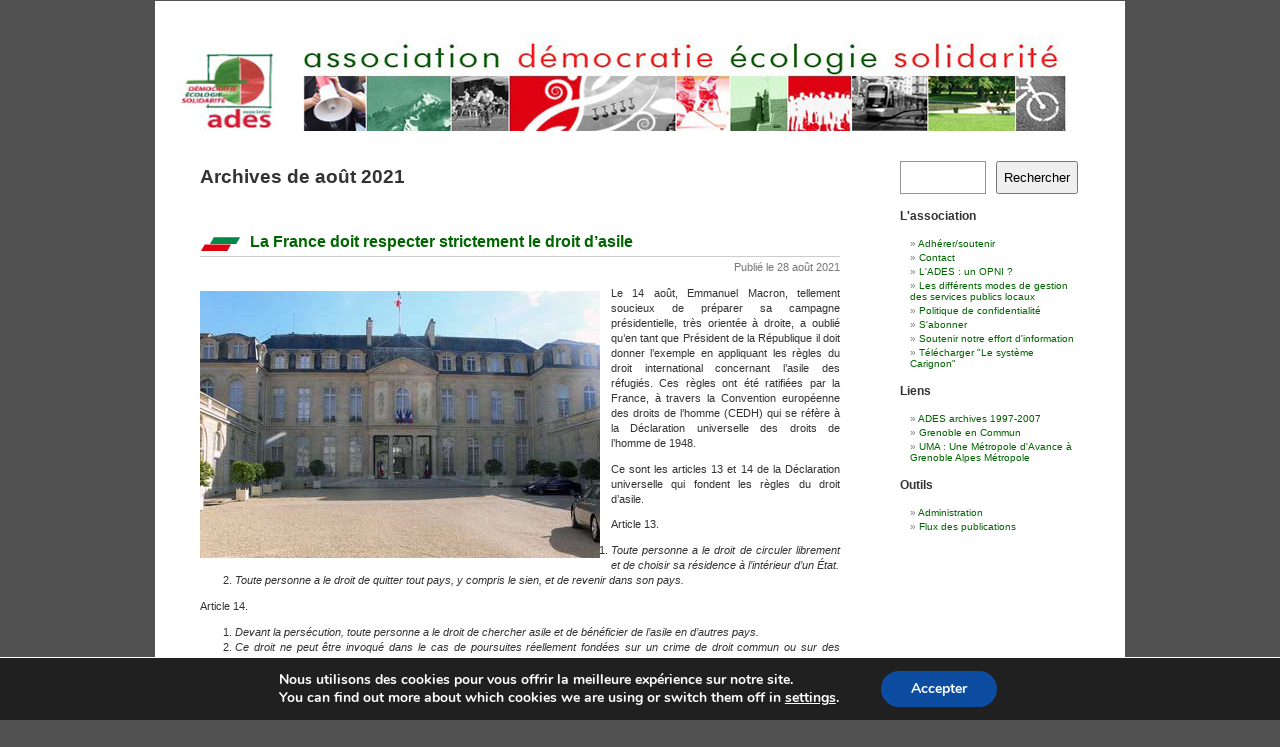

--- FILE ---
content_type: text/html; charset=UTF-8
request_url: https://www.ades-grenoble.org/wordpress/2021/08/
body_size: 20836
content:
 
<!DOCTYPE html PUBLIC "-//W3C//DTD XHTML 1.0 Transitional//EN" "http://www.w3.org/TR/xhtml1/DTD/xhtml1-transitional.dtd">
<html xmlns="http://www.w3.org/1999/xhtml" lang="fr-FR">

<head profile="http://gmpg.org/xfn/11">
	<meta http-equiv="Content-Type" content="text/html; charset=UTF-8" />
	<title>août &laquo; 2021 &laquo;  ADES  &#8211; Le Rouge et le Vert</title>

	<link rel="stylesheet" href="https://www.ades-grenoble.org/wordpress/wp-content/themes/themeTC/style.css" type="text/css" media="screen" />
	<link rel="alternate" type="application/rss+xml" title="Flux RSS de ADES  &#8211; Le Rouge et le Vert" href="https://www.ades-grenoble.org/wordpress/feed/" />
	<link rel="alternate" type="application/atom+xml" title="Flux Atom de ADES  &#8211; Le Rouge et le Vert" href="https://www.ades-grenoble.org/wordpress/feed/atom/" /> 
	<link rel="pingback" href="https://www.ades-grenoble.org/wordpress/xmlrpc.php" />
	
	<style type="text/css" media="screen">
					/*  #page { background: url("https://www.ades-grenoble.org/wordpress/wp-content/themes/themeTC/images/kubrickbgwide.jpg") repeat-y top; border: none; } */
			</style>

	 

	<meta name='robots' content='max-image-preview:large' />
	<style>img:is([sizes="auto" i], [sizes^="auto," i]) { contain-intrinsic-size: 3000px 1500px }</style>
	<script type="text/javascript">
/* <![CDATA[ */
window._wpemojiSettings = {"baseUrl":"https:\/\/s.w.org\/images\/core\/emoji\/16.0.1\/72x72\/","ext":".png","svgUrl":"https:\/\/s.w.org\/images\/core\/emoji\/16.0.1\/svg\/","svgExt":".svg","source":{"concatemoji":"https:\/\/www.ades-grenoble.org\/wordpress\/wp-includes\/js\/wp-emoji-release.min.js?ver=6.8.3"}};
/*! This file is auto-generated */
!function(s,n){var o,i,e;function c(e){try{var t={supportTests:e,timestamp:(new Date).valueOf()};sessionStorage.setItem(o,JSON.stringify(t))}catch(e){}}function p(e,t,n){e.clearRect(0,0,e.canvas.width,e.canvas.height),e.fillText(t,0,0);var t=new Uint32Array(e.getImageData(0,0,e.canvas.width,e.canvas.height).data),a=(e.clearRect(0,0,e.canvas.width,e.canvas.height),e.fillText(n,0,0),new Uint32Array(e.getImageData(0,0,e.canvas.width,e.canvas.height).data));return t.every(function(e,t){return e===a[t]})}function u(e,t){e.clearRect(0,0,e.canvas.width,e.canvas.height),e.fillText(t,0,0);for(var n=e.getImageData(16,16,1,1),a=0;a<n.data.length;a++)if(0!==n.data[a])return!1;return!0}function f(e,t,n,a){switch(t){case"flag":return n(e,"\ud83c\udff3\ufe0f\u200d\u26a7\ufe0f","\ud83c\udff3\ufe0f\u200b\u26a7\ufe0f")?!1:!n(e,"\ud83c\udde8\ud83c\uddf6","\ud83c\udde8\u200b\ud83c\uddf6")&&!n(e,"\ud83c\udff4\udb40\udc67\udb40\udc62\udb40\udc65\udb40\udc6e\udb40\udc67\udb40\udc7f","\ud83c\udff4\u200b\udb40\udc67\u200b\udb40\udc62\u200b\udb40\udc65\u200b\udb40\udc6e\u200b\udb40\udc67\u200b\udb40\udc7f");case"emoji":return!a(e,"\ud83e\udedf")}return!1}function g(e,t,n,a){var r="undefined"!=typeof WorkerGlobalScope&&self instanceof WorkerGlobalScope?new OffscreenCanvas(300,150):s.createElement("canvas"),o=r.getContext("2d",{willReadFrequently:!0}),i=(o.textBaseline="top",o.font="600 32px Arial",{});return e.forEach(function(e){i[e]=t(o,e,n,a)}),i}function t(e){var t=s.createElement("script");t.src=e,t.defer=!0,s.head.appendChild(t)}"undefined"!=typeof Promise&&(o="wpEmojiSettingsSupports",i=["flag","emoji"],n.supports={everything:!0,everythingExceptFlag:!0},e=new Promise(function(e){s.addEventListener("DOMContentLoaded",e,{once:!0})}),new Promise(function(t){var n=function(){try{var e=JSON.parse(sessionStorage.getItem(o));if("object"==typeof e&&"number"==typeof e.timestamp&&(new Date).valueOf()<e.timestamp+604800&&"object"==typeof e.supportTests)return e.supportTests}catch(e){}return null}();if(!n){if("undefined"!=typeof Worker&&"undefined"!=typeof OffscreenCanvas&&"undefined"!=typeof URL&&URL.createObjectURL&&"undefined"!=typeof Blob)try{var e="postMessage("+g.toString()+"("+[JSON.stringify(i),f.toString(),p.toString(),u.toString()].join(",")+"));",a=new Blob([e],{type:"text/javascript"}),r=new Worker(URL.createObjectURL(a),{name:"wpTestEmojiSupports"});return void(r.onmessage=function(e){c(n=e.data),r.terminate(),t(n)})}catch(e){}c(n=g(i,f,p,u))}t(n)}).then(function(e){for(var t in e)n.supports[t]=e[t],n.supports.everything=n.supports.everything&&n.supports[t],"flag"!==t&&(n.supports.everythingExceptFlag=n.supports.everythingExceptFlag&&n.supports[t]);n.supports.everythingExceptFlag=n.supports.everythingExceptFlag&&!n.supports.flag,n.DOMReady=!1,n.readyCallback=function(){n.DOMReady=!0}}).then(function(){return e}).then(function(){var e;n.supports.everything||(n.readyCallback(),(e=n.source||{}).concatemoji?t(e.concatemoji):e.wpemoji&&e.twemoji&&(t(e.twemoji),t(e.wpemoji)))}))}((window,document),window._wpemojiSettings);
/* ]]> */
</script>
<link rel='stylesheet' id='validate-engine-css-css' href='https://www.ades-grenoble.org/wordpress/wp-content/plugins/wysija-newsletters/css/validationEngine.jquery.css?ver=2.22' type='text/css' media='all' />
<style id='wp-emoji-styles-inline-css' type='text/css'>

	img.wp-smiley, img.emoji {
		display: inline !important;
		border: none !important;
		box-shadow: none !important;
		height: 1em !important;
		width: 1em !important;
		margin: 0 0.07em !important;
		vertical-align: -0.1em !important;
		background: none !important;
		padding: 0 !important;
	}
</style>
<link rel='stylesheet' id='wp-block-library-css' href='https://www.ades-grenoble.org/wordpress/wp-includes/css/dist/block-library/style.min.css?ver=6.8.3' type='text/css' media='all' />
<style id='classic-theme-styles-inline-css' type='text/css'>
/*! This file is auto-generated */
.wp-block-button__link{color:#fff;background-color:#32373c;border-radius:9999px;box-shadow:none;text-decoration:none;padding:calc(.667em + 2px) calc(1.333em + 2px);font-size:1.125em}.wp-block-file__button{background:#32373c;color:#fff;text-decoration:none}
</style>
<style id='global-styles-inline-css' type='text/css'>
:root{--wp--preset--aspect-ratio--square: 1;--wp--preset--aspect-ratio--4-3: 4/3;--wp--preset--aspect-ratio--3-4: 3/4;--wp--preset--aspect-ratio--3-2: 3/2;--wp--preset--aspect-ratio--2-3: 2/3;--wp--preset--aspect-ratio--16-9: 16/9;--wp--preset--aspect-ratio--9-16: 9/16;--wp--preset--color--black: #000000;--wp--preset--color--cyan-bluish-gray: #abb8c3;--wp--preset--color--white: #ffffff;--wp--preset--color--pale-pink: #f78da7;--wp--preset--color--vivid-red: #cf2e2e;--wp--preset--color--luminous-vivid-orange: #ff6900;--wp--preset--color--luminous-vivid-amber: #fcb900;--wp--preset--color--light-green-cyan: #7bdcb5;--wp--preset--color--vivid-green-cyan: #00d084;--wp--preset--color--pale-cyan-blue: #8ed1fc;--wp--preset--color--vivid-cyan-blue: #0693e3;--wp--preset--color--vivid-purple: #9b51e0;--wp--preset--gradient--vivid-cyan-blue-to-vivid-purple: linear-gradient(135deg,rgba(6,147,227,1) 0%,rgb(155,81,224) 100%);--wp--preset--gradient--light-green-cyan-to-vivid-green-cyan: linear-gradient(135deg,rgb(122,220,180) 0%,rgb(0,208,130) 100%);--wp--preset--gradient--luminous-vivid-amber-to-luminous-vivid-orange: linear-gradient(135deg,rgba(252,185,0,1) 0%,rgba(255,105,0,1) 100%);--wp--preset--gradient--luminous-vivid-orange-to-vivid-red: linear-gradient(135deg,rgba(255,105,0,1) 0%,rgb(207,46,46) 100%);--wp--preset--gradient--very-light-gray-to-cyan-bluish-gray: linear-gradient(135deg,rgb(238,238,238) 0%,rgb(169,184,195) 100%);--wp--preset--gradient--cool-to-warm-spectrum: linear-gradient(135deg,rgb(74,234,220) 0%,rgb(151,120,209) 20%,rgb(207,42,186) 40%,rgb(238,44,130) 60%,rgb(251,105,98) 80%,rgb(254,248,76) 100%);--wp--preset--gradient--blush-light-purple: linear-gradient(135deg,rgb(255,206,236) 0%,rgb(152,150,240) 100%);--wp--preset--gradient--blush-bordeaux: linear-gradient(135deg,rgb(254,205,165) 0%,rgb(254,45,45) 50%,rgb(107,0,62) 100%);--wp--preset--gradient--luminous-dusk: linear-gradient(135deg,rgb(255,203,112) 0%,rgb(199,81,192) 50%,rgb(65,88,208) 100%);--wp--preset--gradient--pale-ocean: linear-gradient(135deg,rgb(255,245,203) 0%,rgb(182,227,212) 50%,rgb(51,167,181) 100%);--wp--preset--gradient--electric-grass: linear-gradient(135deg,rgb(202,248,128) 0%,rgb(113,206,126) 100%);--wp--preset--gradient--midnight: linear-gradient(135deg,rgb(2,3,129) 0%,rgb(40,116,252) 100%);--wp--preset--font-size--small: 13px;--wp--preset--font-size--medium: 20px;--wp--preset--font-size--large: 36px;--wp--preset--font-size--x-large: 42px;--wp--preset--spacing--20: 0.44rem;--wp--preset--spacing--30: 0.67rem;--wp--preset--spacing--40: 1rem;--wp--preset--spacing--50: 1.5rem;--wp--preset--spacing--60: 2.25rem;--wp--preset--spacing--70: 3.38rem;--wp--preset--spacing--80: 5.06rem;--wp--preset--shadow--natural: 6px 6px 9px rgba(0, 0, 0, 0.2);--wp--preset--shadow--deep: 12px 12px 50px rgba(0, 0, 0, 0.4);--wp--preset--shadow--sharp: 6px 6px 0px rgba(0, 0, 0, 0.2);--wp--preset--shadow--outlined: 6px 6px 0px -3px rgba(255, 255, 255, 1), 6px 6px rgba(0, 0, 0, 1);--wp--preset--shadow--crisp: 6px 6px 0px rgba(0, 0, 0, 1);}:where(.is-layout-flex){gap: 0.5em;}:where(.is-layout-grid){gap: 0.5em;}body .is-layout-flex{display: flex;}.is-layout-flex{flex-wrap: wrap;align-items: center;}.is-layout-flex > :is(*, div){margin: 0;}body .is-layout-grid{display: grid;}.is-layout-grid > :is(*, div){margin: 0;}:where(.wp-block-columns.is-layout-flex){gap: 2em;}:where(.wp-block-columns.is-layout-grid){gap: 2em;}:where(.wp-block-post-template.is-layout-flex){gap: 1.25em;}:where(.wp-block-post-template.is-layout-grid){gap: 1.25em;}.has-black-color{color: var(--wp--preset--color--black) !important;}.has-cyan-bluish-gray-color{color: var(--wp--preset--color--cyan-bluish-gray) !important;}.has-white-color{color: var(--wp--preset--color--white) !important;}.has-pale-pink-color{color: var(--wp--preset--color--pale-pink) !important;}.has-vivid-red-color{color: var(--wp--preset--color--vivid-red) !important;}.has-luminous-vivid-orange-color{color: var(--wp--preset--color--luminous-vivid-orange) !important;}.has-luminous-vivid-amber-color{color: var(--wp--preset--color--luminous-vivid-amber) !important;}.has-light-green-cyan-color{color: var(--wp--preset--color--light-green-cyan) !important;}.has-vivid-green-cyan-color{color: var(--wp--preset--color--vivid-green-cyan) !important;}.has-pale-cyan-blue-color{color: var(--wp--preset--color--pale-cyan-blue) !important;}.has-vivid-cyan-blue-color{color: var(--wp--preset--color--vivid-cyan-blue) !important;}.has-vivid-purple-color{color: var(--wp--preset--color--vivid-purple) !important;}.has-black-background-color{background-color: var(--wp--preset--color--black) !important;}.has-cyan-bluish-gray-background-color{background-color: var(--wp--preset--color--cyan-bluish-gray) !important;}.has-white-background-color{background-color: var(--wp--preset--color--white) !important;}.has-pale-pink-background-color{background-color: var(--wp--preset--color--pale-pink) !important;}.has-vivid-red-background-color{background-color: var(--wp--preset--color--vivid-red) !important;}.has-luminous-vivid-orange-background-color{background-color: var(--wp--preset--color--luminous-vivid-orange) !important;}.has-luminous-vivid-amber-background-color{background-color: var(--wp--preset--color--luminous-vivid-amber) !important;}.has-light-green-cyan-background-color{background-color: var(--wp--preset--color--light-green-cyan) !important;}.has-vivid-green-cyan-background-color{background-color: var(--wp--preset--color--vivid-green-cyan) !important;}.has-pale-cyan-blue-background-color{background-color: var(--wp--preset--color--pale-cyan-blue) !important;}.has-vivid-cyan-blue-background-color{background-color: var(--wp--preset--color--vivid-cyan-blue) !important;}.has-vivid-purple-background-color{background-color: var(--wp--preset--color--vivid-purple) !important;}.has-black-border-color{border-color: var(--wp--preset--color--black) !important;}.has-cyan-bluish-gray-border-color{border-color: var(--wp--preset--color--cyan-bluish-gray) !important;}.has-white-border-color{border-color: var(--wp--preset--color--white) !important;}.has-pale-pink-border-color{border-color: var(--wp--preset--color--pale-pink) !important;}.has-vivid-red-border-color{border-color: var(--wp--preset--color--vivid-red) !important;}.has-luminous-vivid-orange-border-color{border-color: var(--wp--preset--color--luminous-vivid-orange) !important;}.has-luminous-vivid-amber-border-color{border-color: var(--wp--preset--color--luminous-vivid-amber) !important;}.has-light-green-cyan-border-color{border-color: var(--wp--preset--color--light-green-cyan) !important;}.has-vivid-green-cyan-border-color{border-color: var(--wp--preset--color--vivid-green-cyan) !important;}.has-pale-cyan-blue-border-color{border-color: var(--wp--preset--color--pale-cyan-blue) !important;}.has-vivid-cyan-blue-border-color{border-color: var(--wp--preset--color--vivid-cyan-blue) !important;}.has-vivid-purple-border-color{border-color: var(--wp--preset--color--vivid-purple) !important;}.has-vivid-cyan-blue-to-vivid-purple-gradient-background{background: var(--wp--preset--gradient--vivid-cyan-blue-to-vivid-purple) !important;}.has-light-green-cyan-to-vivid-green-cyan-gradient-background{background: var(--wp--preset--gradient--light-green-cyan-to-vivid-green-cyan) !important;}.has-luminous-vivid-amber-to-luminous-vivid-orange-gradient-background{background: var(--wp--preset--gradient--luminous-vivid-amber-to-luminous-vivid-orange) !important;}.has-luminous-vivid-orange-to-vivid-red-gradient-background{background: var(--wp--preset--gradient--luminous-vivid-orange-to-vivid-red) !important;}.has-very-light-gray-to-cyan-bluish-gray-gradient-background{background: var(--wp--preset--gradient--very-light-gray-to-cyan-bluish-gray) !important;}.has-cool-to-warm-spectrum-gradient-background{background: var(--wp--preset--gradient--cool-to-warm-spectrum) !important;}.has-blush-light-purple-gradient-background{background: var(--wp--preset--gradient--blush-light-purple) !important;}.has-blush-bordeaux-gradient-background{background: var(--wp--preset--gradient--blush-bordeaux) !important;}.has-luminous-dusk-gradient-background{background: var(--wp--preset--gradient--luminous-dusk) !important;}.has-pale-ocean-gradient-background{background: var(--wp--preset--gradient--pale-ocean) !important;}.has-electric-grass-gradient-background{background: var(--wp--preset--gradient--electric-grass) !important;}.has-midnight-gradient-background{background: var(--wp--preset--gradient--midnight) !important;}.has-small-font-size{font-size: var(--wp--preset--font-size--small) !important;}.has-medium-font-size{font-size: var(--wp--preset--font-size--medium) !important;}.has-large-font-size{font-size: var(--wp--preset--font-size--large) !important;}.has-x-large-font-size{font-size: var(--wp--preset--font-size--x-large) !important;}
:where(.wp-block-post-template.is-layout-flex){gap: 1.25em;}:where(.wp-block-post-template.is-layout-grid){gap: 1.25em;}
:where(.wp-block-columns.is-layout-flex){gap: 2em;}:where(.wp-block-columns.is-layout-grid){gap: 2em;}
:root :where(.wp-block-pullquote){font-size: 1.5em;line-height: 1.6;}
</style>
<link rel='stylesheet' id='moove_gdpr_frontend-css' href='https://www.ades-grenoble.org/wordpress/wp-content/plugins/gdpr-cookie-compliance/dist/styles/gdpr-main.css?ver=5.0.9' type='text/css' media='all' />
<style id='moove_gdpr_frontend-inline-css' type='text/css'>
#moove_gdpr_cookie_modal,#moove_gdpr_cookie_info_bar,.gdpr_cookie_settings_shortcode_content{font-family:&#039;Nunito&#039;,sans-serif}#moove_gdpr_save_popup_settings_button{background-color:#373737;color:#fff}#moove_gdpr_save_popup_settings_button:hover{background-color:#000}#moove_gdpr_cookie_info_bar .moove-gdpr-info-bar-container .moove-gdpr-info-bar-content a.mgbutton,#moove_gdpr_cookie_info_bar .moove-gdpr-info-bar-container .moove-gdpr-info-bar-content button.mgbutton{background-color:#0C4DA2}#moove_gdpr_cookie_modal .moove-gdpr-modal-content .moove-gdpr-modal-footer-content .moove-gdpr-button-holder a.mgbutton,#moove_gdpr_cookie_modal .moove-gdpr-modal-content .moove-gdpr-modal-footer-content .moove-gdpr-button-holder button.mgbutton,.gdpr_cookie_settings_shortcode_content .gdpr-shr-button.button-green{background-color:#0C4DA2;border-color:#0C4DA2}#moove_gdpr_cookie_modal .moove-gdpr-modal-content .moove-gdpr-modal-footer-content .moove-gdpr-button-holder a.mgbutton:hover,#moove_gdpr_cookie_modal .moove-gdpr-modal-content .moove-gdpr-modal-footer-content .moove-gdpr-button-holder button.mgbutton:hover,.gdpr_cookie_settings_shortcode_content .gdpr-shr-button.button-green:hover{background-color:#fff;color:#0C4DA2}#moove_gdpr_cookie_modal .moove-gdpr-modal-content .moove-gdpr-modal-close i,#moove_gdpr_cookie_modal .moove-gdpr-modal-content .moove-gdpr-modal-close span.gdpr-icon{background-color:#0C4DA2;border:1px solid #0C4DA2}#moove_gdpr_cookie_info_bar span.moove-gdpr-infobar-allow-all.focus-g,#moove_gdpr_cookie_info_bar span.moove-gdpr-infobar-allow-all:focus,#moove_gdpr_cookie_info_bar button.moove-gdpr-infobar-allow-all.focus-g,#moove_gdpr_cookie_info_bar button.moove-gdpr-infobar-allow-all:focus,#moove_gdpr_cookie_info_bar span.moove-gdpr-infobar-reject-btn.focus-g,#moove_gdpr_cookie_info_bar span.moove-gdpr-infobar-reject-btn:focus,#moove_gdpr_cookie_info_bar button.moove-gdpr-infobar-reject-btn.focus-g,#moove_gdpr_cookie_info_bar button.moove-gdpr-infobar-reject-btn:focus,#moove_gdpr_cookie_info_bar span.change-settings-button.focus-g,#moove_gdpr_cookie_info_bar span.change-settings-button:focus,#moove_gdpr_cookie_info_bar button.change-settings-button.focus-g,#moove_gdpr_cookie_info_bar button.change-settings-button:focus{-webkit-box-shadow:0 0 1px 3px #0C4DA2;-moz-box-shadow:0 0 1px 3px #0C4DA2;box-shadow:0 0 1px 3px #0C4DA2}#moove_gdpr_cookie_modal .moove-gdpr-modal-content .moove-gdpr-modal-close i:hover,#moove_gdpr_cookie_modal .moove-gdpr-modal-content .moove-gdpr-modal-close span.gdpr-icon:hover,#moove_gdpr_cookie_info_bar span[data-href]>u.change-settings-button{color:#0C4DA2}#moove_gdpr_cookie_modal .moove-gdpr-modal-content .moove-gdpr-modal-left-content #moove-gdpr-menu li.menu-item-selected a span.gdpr-icon,#moove_gdpr_cookie_modal .moove-gdpr-modal-content .moove-gdpr-modal-left-content #moove-gdpr-menu li.menu-item-selected button span.gdpr-icon{color:inherit}#moove_gdpr_cookie_modal .moove-gdpr-modal-content .moove-gdpr-modal-left-content #moove-gdpr-menu li a span.gdpr-icon,#moove_gdpr_cookie_modal .moove-gdpr-modal-content .moove-gdpr-modal-left-content #moove-gdpr-menu li button span.gdpr-icon{color:inherit}#moove_gdpr_cookie_modal .gdpr-acc-link{line-height:0;font-size:0;color:transparent;position:absolute}#moove_gdpr_cookie_modal .moove-gdpr-modal-content .moove-gdpr-modal-close:hover i,#moove_gdpr_cookie_modal .moove-gdpr-modal-content .moove-gdpr-modal-left-content #moove-gdpr-menu li a,#moove_gdpr_cookie_modal .moove-gdpr-modal-content .moove-gdpr-modal-left-content #moove-gdpr-menu li button,#moove_gdpr_cookie_modal .moove-gdpr-modal-content .moove-gdpr-modal-left-content #moove-gdpr-menu li button i,#moove_gdpr_cookie_modal .moove-gdpr-modal-content .moove-gdpr-modal-left-content #moove-gdpr-menu li a i,#moove_gdpr_cookie_modal .moove-gdpr-modal-content .moove-gdpr-tab-main .moove-gdpr-tab-main-content a:hover,#moove_gdpr_cookie_info_bar.moove-gdpr-dark-scheme .moove-gdpr-info-bar-container .moove-gdpr-info-bar-content a.mgbutton:hover,#moove_gdpr_cookie_info_bar.moove-gdpr-dark-scheme .moove-gdpr-info-bar-container .moove-gdpr-info-bar-content button.mgbutton:hover,#moove_gdpr_cookie_info_bar.moove-gdpr-dark-scheme .moove-gdpr-info-bar-container .moove-gdpr-info-bar-content a:hover,#moove_gdpr_cookie_info_bar.moove-gdpr-dark-scheme .moove-gdpr-info-bar-container .moove-gdpr-info-bar-content button:hover,#moove_gdpr_cookie_info_bar.moove-gdpr-dark-scheme .moove-gdpr-info-bar-container .moove-gdpr-info-bar-content span.change-settings-button:hover,#moove_gdpr_cookie_info_bar.moove-gdpr-dark-scheme .moove-gdpr-info-bar-container .moove-gdpr-info-bar-content button.change-settings-button:hover,#moove_gdpr_cookie_info_bar.moove-gdpr-dark-scheme .moove-gdpr-info-bar-container .moove-gdpr-info-bar-content u.change-settings-button:hover,#moove_gdpr_cookie_info_bar span[data-href]>u.change-settings-button,#moove_gdpr_cookie_info_bar.moove-gdpr-dark-scheme .moove-gdpr-info-bar-container .moove-gdpr-info-bar-content a.mgbutton.focus-g,#moove_gdpr_cookie_info_bar.moove-gdpr-dark-scheme .moove-gdpr-info-bar-container .moove-gdpr-info-bar-content button.mgbutton.focus-g,#moove_gdpr_cookie_info_bar.moove-gdpr-dark-scheme .moove-gdpr-info-bar-container .moove-gdpr-info-bar-content a.focus-g,#moove_gdpr_cookie_info_bar.moove-gdpr-dark-scheme .moove-gdpr-info-bar-container .moove-gdpr-info-bar-content button.focus-g,#moove_gdpr_cookie_info_bar.moove-gdpr-dark-scheme .moove-gdpr-info-bar-container .moove-gdpr-info-bar-content a.mgbutton:focus,#moove_gdpr_cookie_info_bar.moove-gdpr-dark-scheme .moove-gdpr-info-bar-container .moove-gdpr-info-bar-content button.mgbutton:focus,#moove_gdpr_cookie_info_bar.moove-gdpr-dark-scheme .moove-gdpr-info-bar-container .moove-gdpr-info-bar-content a:focus,#moove_gdpr_cookie_info_bar.moove-gdpr-dark-scheme .moove-gdpr-info-bar-container .moove-gdpr-info-bar-content button:focus,#moove_gdpr_cookie_info_bar.moove-gdpr-dark-scheme .moove-gdpr-info-bar-container .moove-gdpr-info-bar-content span.change-settings-button.focus-g,span.change-settings-button:focus,button.change-settings-button.focus-g,button.change-settings-button:focus,#moove_gdpr_cookie_info_bar.moove-gdpr-dark-scheme .moove-gdpr-info-bar-container .moove-gdpr-info-bar-content u.change-settings-button.focus-g,#moove_gdpr_cookie_info_bar.moove-gdpr-dark-scheme .moove-gdpr-info-bar-container .moove-gdpr-info-bar-content u.change-settings-button:focus{color:#0C4DA2}#moove_gdpr_cookie_modal .moove-gdpr-branding.focus-g span,#moove_gdpr_cookie_modal .moove-gdpr-modal-content .moove-gdpr-tab-main a.focus-g,#moove_gdpr_cookie_modal .moove-gdpr-modal-content .moove-gdpr-tab-main .gdpr-cd-details-toggle.focus-g{color:#0C4DA2}#moove_gdpr_cookie_modal.gdpr_lightbox-hide{display:none}
</style>
<script type="text/javascript" src="https://www.ades-grenoble.org/wordpress/wp-includes/js/jquery/jquery.min.js?ver=3.7.1" id="jquery-core-js"></script>
<script type="text/javascript" src="https://www.ades-grenoble.org/wordpress/wp-includes/js/jquery/jquery-migrate.min.js?ver=3.4.1" id="jquery-migrate-js"></script>
<link rel="https://api.w.org/" href="https://www.ades-grenoble.org/wordpress/wp-json/" /><link rel="EditURI" type="application/rsd+xml" title="RSD" href="https://www.ades-grenoble.org/wordpress/xmlrpc.php?rsd" />
<meta name="generator" content="WordPress 6.8.3" />
	<link rel="stylesheet" href="https://www.ades-grenoble.org/wordpress/wp-content/plugins/shutter-reloaded/shutter-reloaded.css?ver=2.4" type="text/css" media="screen" />
	<style type='text/css'>
div#shDisplay div#shTitle {color:#ff0000;}
</style>
<!-- Analytics by WP Statistics - https://wp-statistics.com -->
<style data-context="foundation-flickity-css">/*! Flickity v2.0.2
http://flickity.metafizzy.co
---------------------------------------------- */.flickity-enabled{position:relative}.flickity-enabled:focus{outline:0}.flickity-viewport{overflow:hidden;position:relative;height:100%}.flickity-slider{position:absolute;width:100%;height:100%}.flickity-enabled.is-draggable{-webkit-tap-highlight-color:transparent;tap-highlight-color:transparent;-webkit-user-select:none;-moz-user-select:none;-ms-user-select:none;user-select:none}.flickity-enabled.is-draggable .flickity-viewport{cursor:move;cursor:-webkit-grab;cursor:grab}.flickity-enabled.is-draggable .flickity-viewport.is-pointer-down{cursor:-webkit-grabbing;cursor:grabbing}.flickity-prev-next-button{position:absolute;top:50%;width:44px;height:44px;border:none;border-radius:50%;background:#fff;background:hsla(0,0%,100%,.75);cursor:pointer;-webkit-transform:translateY(-50%);transform:translateY(-50%)}.flickity-prev-next-button:hover{background:#fff}.flickity-prev-next-button:focus{outline:0;box-shadow:0 0 0 5px #09f}.flickity-prev-next-button:active{opacity:.6}.flickity-prev-next-button.previous{left:10px}.flickity-prev-next-button.next{right:10px}.flickity-rtl .flickity-prev-next-button.previous{left:auto;right:10px}.flickity-rtl .flickity-prev-next-button.next{right:auto;left:10px}.flickity-prev-next-button:disabled{opacity:.3;cursor:auto}.flickity-prev-next-button svg{position:absolute;left:20%;top:20%;width:60%;height:60%}.flickity-prev-next-button .arrow{fill:#333}.flickity-page-dots{position:absolute;width:100%;bottom:-25px;padding:0;margin:0;list-style:none;text-align:center;line-height:1}.flickity-rtl .flickity-page-dots{direction:rtl}.flickity-page-dots .dot{display:inline-block;width:10px;height:10px;margin:0 8px;background:#333;border-radius:50%;opacity:.25;cursor:pointer}.flickity-page-dots .dot.is-selected{opacity:1}</style><style data-context="foundation-slideout-css">.slideout-menu{position:fixed;left:0;top:0;bottom:0;right:auto;z-index:0;width:256px;overflow-y:auto;-webkit-overflow-scrolling:touch;display:none}.slideout-menu.pushit-right{left:auto;right:0}.slideout-panel{position:relative;z-index:1;will-change:transform}.slideout-open,.slideout-open .slideout-panel,.slideout-open body{overflow:hidden}.slideout-open .slideout-menu{display:block}.pushit{display:none}</style><style type='text/css'>
<!--#header { background: url('https://www.ades-grenoble.org/wordpress/wp-content/themes/themeTC/images/header-img.php?upper=eeccaa&lower=eeccaa') no-repeat bottom center; }
#headerimg { display: none }
--></style>
<link rel="icon" href="https://www.ades-grenoble.org/wordpress/wp-content/uploads/2015/12/favicon.png" sizes="32x32" />
<link rel="icon" href="https://www.ades-grenoble.org/wordpress/wp-content/uploads/2015/12/favicon.png" sizes="192x192" />
<link rel="apple-touch-icon" href="https://www.ades-grenoble.org/wordpress/wp-content/uploads/2015/12/favicon.png" />
<meta name="msapplication-TileImage" content="https://www.ades-grenoble.org/wordpress/wp-content/uploads/2015/12/favicon.png" />
<style>.ios7.web-app-mode.has-fixed header{ background-color: rgba(98,142,118,.88);}</style></head>

<body>
	<div id="page">
		<div id="header">
<div id="logo" style="width:936px; height:110px; position:relative; left:10px; top:20px; float:left;"><a href="https://www.ades-grenoble.org/wordpress"><img alt="Accueil" title="Accueil" width="936" height="110" border="0" src="https://www.ades-grenoble.org/wordpress/wp-content/themes/themeTC/images/ades_bandeau.jpg" /></a></div>

		</div>
		<hr />
<div id="content" class="narrowcolumn">
			
				
					<h2 class="pagetitle">Archives  de août 2021</h2>
		
		<div class="navigation">
			<div class="alignleft"></div>
			<div class="alignright"></div>
		</div>

				
			<div class="post-19157 post type-post status-publish format-standard hentry category-le-rouge-le-vert-hebdo category-politique-locale tag-droits-des-etrangers tag-etat tag-international tag-refugies">
				<h3 id="post-19157"><a href="https://www.ades-grenoble.org/wordpress/2021/08/28/la-france-doit-respecter-strictement-le-droit-dasile/" rel="bookmark" title="Lien permanent vers La France doit respecter strictement le droit d’asile">La France doit respecter strictement le droit d’asile</a></h3>
<div class="hrh2"></div>
		<div style="text-align:right"> <small>Publi&eacute; le 28 août 2021</small></div>		
				<div class="entry" style="font-size:0.9em;font-face:bold;">
					
<div class="wp-block-image is-style-default"><figure class="alignleft size-large"><img fetchpriority="high" decoding="async" width="400" height="267" src="https://www.ades-grenoble.org/wordpress/wp-content/uploads/2014/08/Elysee.jpg" alt="" class="wp-image-8972" srcset="https://www.ades-grenoble.org/wordpress/wp-content/uploads/2014/08/Elysee.jpg 400w, https://www.ades-grenoble.org/wordpress/wp-content/uploads/2014/08/Elysee-150x100.jpg 150w, https://www.ades-grenoble.org/wordpress/wp-content/uploads/2014/08/Elysee-300x200.jpg 300w" sizes="(max-width: 400px) 100vw, 400px" /></figure></div>



<p>Le 14 août, Emmanuel Macron, tellement soucieux de préparer sa campagne présidentielle, très orientée à droite, a oublié qu’en tant que Président de la République il doit donner l’exemple en appliquant les règles du droit international concernant l’asile des réfugiés. Ces règles ont été ratifiées par la France, à travers la Convention européenne des droits de l&rsquo;homme&nbsp;(CEDH) qui se réfère à la Déclaration universelle des droits de l’homme de 1948.</p>



<p>Ce sont les articles 13 et 14 de la Déclaration universelle qui fondent les règles du droit d’asile.</p>



<p>Article 13.</p>



<ol class="wp-block-list" type="1"><li><em>Toute personne a le droit de circuler librement et de choisir sa résidence à l&rsquo;intérieur d&rsquo;un État.</em></li><li><em>Toute personne a le droit de quitter tout pays, y compris le sien, et de revenir dans son pays.</em></li></ol>



<p>Article 14.</p>



<ol class="wp-block-list" type="1"><li><em>Devant la persécution, toute personne a le droit de chercher asile et de bénéficier de l&rsquo;asile en d&rsquo;autres pays.</em></li><li><em>Ce droit ne peut être invoqué dans le cas de poursuites réellement fondées sur un crime de droit commun ou sur des agissements contraires aux buts et aux principes des Nations Unies.</em></li></ol>



<p>Le droit d’asile n’est pas concevable sans la possibilité de quitter son pays, donc de franchir une frontière internationale et d’entrer dans un autre pays.</p>



 <a href="https://www.ades-grenoble.org/wordpress/2021/08/28/la-france-doit-respecter-strictement-le-droit-dasile/#more-19157" class="more-link">Lire le reste de cet article &raquo;</a>				</div>
				<p class="postmetadata">Mots-clefs&nbsp;: <a href="https://www.ades-grenoble.org/wordpress/tag/droits-des-etrangers/" rel="tag">droits des étrangers</a>, <a href="https://www.ades-grenoble.org/wordpress/tag/etat/" rel="tag">état</a>, <a href="https://www.ades-grenoble.org/wordpress/tag/international/" rel="tag">international</a>, <a href="https://www.ades-grenoble.org/wordpress/tag/refugies/" rel="tag">réfugiés</a><br />Publié dans <a href="https://www.ades-grenoble.org/wordpress/category/le-rouge-le-vert-hebdo/" rel="category tag">Le Rouge &amp; le Vert Hebdo</a>, <a href="https://www.ades-grenoble.org/wordpress/category/politique-locale/" rel="category tag">Politique</a> |   <span class="comments-link">Les commentaires sont fermés</span></p>
			</div>
		
				
			<div class="post-19155 post type-post status-publish format-standard hentry category-le-rouge-le-vert-hebdo category-politique-locale tag-grenoble tag-grenoble-en-commun tag-mairie">
				<h3 id="post-19155"><a href="https://www.ades-grenoble.org/wordpress/2021/08/28/grenoble-en-commun-une-annee-de-mandat-a-la-mairie/" rel="bookmark" title="Lien permanent vers Grenoble en Commun, une année de mandat à la mairie">Grenoble en Commun, une année de mandat à la mairie</a></h3>
<div class="hrh2"></div>
		<div style="text-align:right"> <small>Publi&eacute; le 28 août 2021</small></div>		
				<div class="entry" style="font-size:0.9em;font-face:bold;">
					
<div class="wp-block-image is-style-rounded"><figure class="alignleft size-large"><img decoding="async" width="400" height="173" src="https://www.ades-grenoble.org/wordpress/wp-content/uploads/2019/12/grenoble-en-commun.jpg" alt="" class="wp-image-16604" srcset="https://www.ades-grenoble.org/wordpress/wp-content/uploads/2019/12/grenoble-en-commun.jpg 400w, https://www.ades-grenoble.org/wordpress/wp-content/uploads/2019/12/grenoble-en-commun-150x65.jpg 150w, https://www.ades-grenoble.org/wordpress/wp-content/uploads/2019/12/grenoble-en-commun-300x130.jpg 300w" sizes="(max-width: 400px) 100vw, 400px" /></figure></div>



<p>Le nouveau mandat municipal a débuté le 3 juillet 2020 lors du premier conseil municipal suivant le deuxième tour de l’élection du 28 juin qui a vu la liste Grenoble en commun obtenir plus de 53 % des voix, face à trois listes d’opposition.</p>



<p>Le travail de la nouvelle équipe a été difficile à cause de la crise sanitaire qui l’a empêché de travailler normalement.</p>



<p>Les priorités politiques du mandat ont été fixées dans les propositions élaborées lors de la campagne électorale avec une large participation citoyenne. Les axes prioritaires étaient présentés en trois grands chapitres :  <em>Protéger les biens communs, Garantir les sécurités, Cultiver l’émancipation et donner du sens à l’action</em>. Voir ici <a rel="noreferrer noopener" href="https://www.grenobleencommun.fr/programme-grenoble-en-commun/" target="_blank">ce programme</a>.</p>



<p>La majorité municipale vient d’<a href="https://www.grenobleencommun.fr/365-jours-en-commun-un-an-de-mandat-grenoble-en-commun/" target="_blank" rel="noreferrer noopener">éditer un bilan, non exhaustif, de cette première année de mandat</a>, qui montre que malgré la crise sanitaire, nos élu-es ont travaillé pour l’intérêt général.</p>



<p><strong><em>«&nbsp;365 jours en Commun : Un an de mandat Grenoble en Commun</em></strong></p>



 <a href="https://www.ades-grenoble.org/wordpress/2021/08/28/grenoble-en-commun-une-annee-de-mandat-a-la-mairie/#more-19155" class="more-link">Lire le reste de cet article &raquo;</a>				</div>
				<p class="postmetadata">Mots-clefs&nbsp;: <a href="https://www.ades-grenoble.org/wordpress/tag/grenoble/" rel="tag">grenoble</a>, <a href="https://www.ades-grenoble.org/wordpress/tag/grenoble-en-commun/" rel="tag">grenoble en commun</a>, <a href="https://www.ades-grenoble.org/wordpress/tag/mairie/" rel="tag">mairie</a><br />Publié dans <a href="https://www.ades-grenoble.org/wordpress/category/le-rouge-le-vert-hebdo/" rel="category tag">Le Rouge &amp; le Vert Hebdo</a>, <a href="https://www.ades-grenoble.org/wordpress/category/politique-locale/" rel="category tag">Politique</a> |   <span class="comments-link">Les commentaires sont fermés</span></p>
			</div>
		
				
			<div class="post-19153 post type-post status-publish format-standard hentry category-le-rouge-le-vert-hebdo category-politique-locale tag-climat tag-ens-superieur-et-recherche tag-giec">
				<h3 id="post-19153"><a href="https://www.ades-grenoble.org/wordpress/2021/08/28/les-scientifiques-du-giec-le-changement-climatique-saccelere-et-sintensifie/" rel="bookmark" title="Lien permanent vers Les scientifiques du GIEC : « Le changement climatique s’accélère et s’intensifie »">Les scientifiques du GIEC : « Le changement climatique s’accélère et s’intensifie »</a></h3>
<div class="hrh2"></div>
		<div style="text-align:right"> <small>Publi&eacute; le 28 août 2021</small></div>		
				<div class="entry" style="font-size:0.9em;font-face:bold;">
					
<div class="wp-block-image is-style-default"><figure class="alignleft size-large"><img decoding="async" width="220" height="285" src="https://www.ades-grenoble.org/wordpress/wp-content/uploads/2018/10/GIEC.jpg" alt="" class="wp-image-14867" srcset="https://www.ades-grenoble.org/wordpress/wp-content/uploads/2018/10/GIEC.jpg 220w, https://www.ades-grenoble.org/wordpress/wp-content/uploads/2018/10/GIEC-116x150.jpg 116w" sizes="(max-width: 220px) 100vw, 220px" /></figure></div>



<p>Le 9 août 2021, le GIEC a rendu un nouveau pré-rapport très inquiétant sur l’avenir du changement climatique. Il explique que si des réductions immédiates, rapides et massives d’émissions de gaz à effet de serre ne sont pas actées, la limitation d’augmentation de températures de 1,5°C ou même de 2°C ne pourront pas être atteint.</p>



<p>Pour la première fois les 195 gouvernements se sont mis d’accord pour affirmer que ce sont bien les activités humaines qui sont responsables du réchauffement climatique, il s’agit d’une certitude scientifiquement prouvée. Le GIEC avertit qu’il reste à peine vingt ans pour limiter le pire.</p>



<p>Voici des extraits du communiqué du 9 août sur le changement climatique généralisé et rapide, d’intensité croissante&nbsp;:&nbsp; <a href="https://www.ipcc.ch/site/assets/uploads/2021/08/IPCC_WGI-AR6-Press-Release_fr.pdf">IPCC_WGI-AR6-Press-Release_fr.pdf</a></p>



<p><em>«&nbsp;Les scientifiques observent l’évolution du climat dans toutes les régions de la planète et dans l’ensemble du système climatique, selon le dernier rapport du Groupe d’experts intergouvernemental sur l’évolution du climat (GIEC) publié aujourd’hui. Nombre des changements relevés sont sans précédent depuis des milliers, voire des centaines de milliers d’années, et certains phénomènes déjà en cours – comme l’élévation continue du niveau de la mer – sont irréversibles sur des centaines ou des milliers d’années. Toutefois, des réductions fortes et soutenues des émissions de dioxyde de carbone (CO2) et d’autres gaz à effet de serre limiteraient le changement climatique. Alors que la qualité de l’air en bénéficierait rapidement, la stabilisation des températures mondiales pourrait prendre 20 à 30 ans, selon le rapport du Groupe de travail I du GIEC intitulé Changement climatique 2021 : les éléments scientifiques…</em></p>



 <a href="https://www.ades-grenoble.org/wordpress/2021/08/28/les-scientifiques-du-giec-le-changement-climatique-saccelere-et-sintensifie/#more-19153" class="more-link">Lire le reste de cet article &raquo;</a>				</div>
				<p class="postmetadata">Mots-clefs&nbsp;: <a href="https://www.ades-grenoble.org/wordpress/tag/climat/" rel="tag">climat</a>, <a href="https://www.ades-grenoble.org/wordpress/tag/ens-superieur-et-recherche/" rel="tag">ens. supérieur et recherche</a>, <a href="https://www.ades-grenoble.org/wordpress/tag/giec/" rel="tag">GIEC</a><br />Publié dans <a href="https://www.ades-grenoble.org/wordpress/category/le-rouge-le-vert-hebdo/" rel="category tag">Le Rouge &amp; le Vert Hebdo</a>, <a href="https://www.ades-grenoble.org/wordpress/category/politique-locale/" rel="category tag">Politique</a> |   <span class="comments-link">Les commentaires sont fermés</span></p>
			</div>
		
				
			<div class="post-19151 post type-post status-publish format-standard hentry category-le-rouge-le-vert-hebdo category-politique-locale tag-corrompu tag-politique-droite-gauche">
				<h3 id="post-19151"><a href="https://www.ades-grenoble.org/wordpress/2021/08/28/politique-politicienne-236/" rel="bookmark" title="Lien permanent vers Politique politicienne">Politique politicienne</a></h3>
<div class="hrh2"></div>
		<div style="text-align:right"> <small>Publi&eacute; le 28 août 2021</small></div>		
				<div class="entry" style="font-size:0.9em;font-face:bold;">
					
<div class="wp-block-image is-style-default"><figure class="alignleft size-large"><img loading="lazy" decoding="async" width="200" height="234" src="https://www.ades-grenoble.org/wordpress/wp-content/uploads/2015/01/fou1.png" alt="fou" class="wp-image-9634" srcset="https://www.ades-grenoble.org/wordpress/wp-content/uploads/2015/01/fou1.png 200w, https://www.ades-grenoble.org/wordpress/wp-content/uploads/2015/01/fou1-128x150.png 128w" sizes="auto, (max-width: 200px) 100vw, 200px" /></figure></div>



<p>L’ancien maire corrompu est en campagne électorale permanente à Grenoble. Il ne supporte pas que le maire, Eric Piolle, puisse s’intéresser au débat politique national en participant activement à la primaire des écologistes préparant une campagne présidentielle. Il a la mémoire courte puisqu’il oublie qu’il était en même temps, dans les années 1990, maire, président du conseil général et ministre et qu’il vivait largement grâce aux subsides des sociétés privées qui lui offraient un appartement à Paris, des croisières et de nombreux voyages en avion… Et lorsqu’il était en prison il continuait à recevoir son importante indemnité de fonction de président du conseil général. Il reproche à Eric Piolle de proposer un plan d’action pour un futur gouvernement écologiste en déclarant : « <em>nous aurions préféré qu’il présente un plan pour Grenoble</em> ». Il a décidément la mémoire très très courte, le plan pour Grenoble a été présenté lors de l’élection municipale de mars et juin 2020 !!! Nous lui conseillons d’aller réviser tout cela sur le site : <a href="https://www.grenobleencommun.fr/" target="_blank" rel="noreferrer noopener">Grenoble en commun &#8211; Eric Piolle &#8211; Municipales Grenoble 2020 </a></p>



<hr class="wp-block-separator"/>



<p>Le procureur de la République de Grenoble, a déclaré : « <em>on n’éradiquera jamais le trafic de stupéfiants, on peut juste le rendre supportable ».</em> Il serait temps de tirer un trait sur l’échec patent de la politique menée contre cette économie parallèle : que veut dire supportable pour un procureur alors que ce trafic atteint les fondements même de notre République ? Autant légaliser la vente du cannabis, comme pour l’alcool et le tabac, pour contrôler ce marché et en mettant en place une politique de prévention active contre les dangers des drogues. Ce sera plus efficace et surtout cela allègera le travail de la justice et la police dont on a bien besoin pour assurer la sécurité des biens et des personnes.</p>
				</div>
				<p class="postmetadata">Mots-clefs&nbsp;: <a href="https://www.ades-grenoble.org/wordpress/tag/corrompu/" rel="tag">Corrompu</a>, <a href="https://www.ades-grenoble.org/wordpress/tag/politique-droite-gauche/" rel="tag">Politique droite-gauche</a><br />Publié dans <a href="https://www.ades-grenoble.org/wordpress/category/le-rouge-le-vert-hebdo/" rel="category tag">Le Rouge &amp; le Vert Hebdo</a>, <a href="https://www.ades-grenoble.org/wordpress/category/politique-locale/" rel="category tag">Politique</a> |   <span class="comments-link">Les commentaires sont fermés</span></p>
			</div>
		
				
			<div class="post-19149 post type-post status-publish format-standard hentry category-le-rouge-le-vert-hebdo category-politique-locale tag-constitution tag-isere tag-loi tag-parlement">
				<h3 id="post-19149"><a href="https://www.ades-grenoble.org/wordpress/2021/08/28/les-nombreuses-illegalites-votees-par-les-parlementaires-iserois-macronistes/" rel="bookmark" title="Lien permanent vers Les nombreuses illégalités votées par les parlementaires isérois macronistes">Les nombreuses illégalités votées par les parlementaires isérois macronistes</a></h3>
<div class="hrh2"></div>
		<div style="text-align:right"> <small>Publi&eacute; le 28 août 2021</small></div>		
				<div class="entry" style="font-size:0.9em;font-face:bold;">
					
<div class="wp-block-image is-style-default"><figure class="alignleft size-large"><img loading="lazy" decoding="async" width="250" height="136" src="https://www.ades-grenoble.org/wordpress/wp-content/uploads/2015/01/conseilconstitutionnel.jpg" alt="" class="wp-image-9661" srcset="https://www.ades-grenoble.org/wordpress/wp-content/uploads/2015/01/conseilconstitutionnel.jpg 250w, https://www.ades-grenoble.org/wordpress/wp-content/uploads/2015/01/conseilconstitutionnel-150x82.jpg 150w" sizes="auto, (max-width: 250px) 100vw, 250px" /></figure></div>



<p>Comme ses collègues de l’Isère *, aussi godillots et affidés macronistes, l’incompétente députée réactionnaire Mme Chalas a voté 36 fois des dispositions législatives violant notre Constitution, dont notre <em>Déclaration des Droits de l’Homme et du Citoyen</em>, et 11 autres dispositions législatives qui sont soumises à des réserves de constitutionnalité**.</p>



<p>Mme Chalas a été rapporteure de la loi sur la Fonction Publique qui signe la victoire du contrat sur le statut, ce qui est une évolution négative profonde qui aura des conséquences néfastes à l’avenir, notamment dans les collectivités locales. Au Conseil municipal de Grenoble elle s’est permise des interventions scandaleuses notamment contre les Roumains.</p>



<p>Avant de devenir députée, Mme Chalas a fait ses classes au service d’un maire de droite extrême. Durant toute la législature actuelle, nous avons assisté à la démonstration que la chambre des Députés est une chambre d’enregistrement avec des député-es macronistes godillots.</p>



 <a href="https://www.ades-grenoble.org/wordpress/2021/08/28/les-nombreuses-illegalites-votees-par-les-parlementaires-iserois-macronistes/#more-19149" class="more-link">Lire le reste de cet article &raquo;</a>				</div>
				<p class="postmetadata">Mots-clefs&nbsp;: <a href="https://www.ades-grenoble.org/wordpress/tag/constitution/" rel="tag">constitution</a>, <a href="https://www.ades-grenoble.org/wordpress/tag/isere/" rel="tag">isère</a>, <a href="https://www.ades-grenoble.org/wordpress/tag/loi/" rel="tag">loi</a>, <a href="https://www.ades-grenoble.org/wordpress/tag/parlement/" rel="tag">parlement</a><br />Publié dans <a href="https://www.ades-grenoble.org/wordpress/category/le-rouge-le-vert-hebdo/" rel="category tag">Le Rouge &amp; le Vert Hebdo</a>, <a href="https://www.ades-grenoble.org/wordpress/category/politique-locale/" rel="category tag">Politique</a> |   <span class="comments-link">Les commentaires sont fermés</span></p>
			</div>
		
				
			<div class="post-19146 post type-post status-publish format-standard hentry category-le-rouge-le-vert-hebdo category-politique-locale tag-disparition tag-hommage tag-maire">
				<h3 id="post-19146"><a href="https://www.ades-grenoble.org/wordpress/2021/08/28/disparition-dhenri-tremeaux-ancien-maire-de-saint-martin-le-vinoux/" rel="bookmark" title="Lien permanent vers Disparition d’Henri Trémeaux, ancien maire de Saint Martin le Vinoux">Disparition d’Henri Trémeaux, ancien maire de Saint Martin le Vinoux</a></h3>
<div class="hrh2"></div>
		<div style="text-align:right"> <small>Publi&eacute; le 28 août 2021</small></div>		
				<div class="entry" style="font-size:0.9em;font-face:bold;">
					
<div class="wp-block-image is-style-default"><figure class="alignleft size-large"><img loading="lazy" decoding="async" width="371" height="317" src="https://www.ades-grenoble.org/wordpress/wp-content/uploads/2021/08/HenriTremeaux.jpg" alt="" class="wp-image-19147" srcset="https://www.ades-grenoble.org/wordpress/wp-content/uploads/2021/08/HenriTremeaux.jpg 371w, https://www.ades-grenoble.org/wordpress/wp-content/uploads/2021/08/HenriTremeaux-300x256.jpg 300w, https://www.ades-grenoble.org/wordpress/wp-content/uploads/2021/08/HenriTremeaux-150x128.jpg 150w" sizes="auto, (max-width: 371px) 100vw, 371px" /></figure></div>



<p>Henri Trémeaux est décédé, le 17 août 2021 à l’âge de 94 ans. Il a été maire de Saint Martin le Vinoux de 1965 à 1986. Il a participé à la fondation du PSU en Isère. Il a ensuite adhéré au PS, mais contrairement à beaucoup d’autres militants du PS, il a conservé ses idées de gauche et les a mis en actes. Certains d’entre nous ont été amenés à travailler avec lui sur les dossiers Carignon.</p>



<p>Il a notamment participé à la création du premier centre de planning familial français à Grenoble où il lutta en faveur de l’IVG&nbsp;; il milita dans de nombreuses associations antiracistes et pour la défense des droits de l’Homme et pour la défense de l’école publique. Il a été un des promoteurs les plus convaincus, pour l’époque, du tram et des modes doux de déplacement.</p>



<p>En tant que maire, il a permis le développement de Saint Martin le Vinoux qui a vu sa population augmenter rapidement.</p>
				</div>
				<p class="postmetadata">Mots-clefs&nbsp;: <a href="https://www.ades-grenoble.org/wordpress/tag/disparition/" rel="tag">disparition</a>, <a href="https://www.ades-grenoble.org/wordpress/tag/hommage/" rel="tag">hommage</a>, <a href="https://www.ades-grenoble.org/wordpress/tag/maire/" rel="tag">maire</a><br />Publié dans <a href="https://www.ades-grenoble.org/wordpress/category/le-rouge-le-vert-hebdo/" rel="category tag">Le Rouge &amp; le Vert Hebdo</a>, <a href="https://www.ades-grenoble.org/wordpress/category/politique-locale/" rel="category tag">Politique</a> |   <span class="comments-link">Les commentaires sont fermés</span></p>
			</div>
		
				
			<div class="post-19143 post type-post status-publish format-standard hentry category-le-rouge-le-vert-hebdo category-politique-locale tag-ecoles tag-grenoble tag-pollution-atmospherique tag-securite">
				<h3 id="post-19143"><a href="https://www.ades-grenoble.org/wordpress/2021/08/28/places-aux-enfants/" rel="bookmark" title="Lien permanent vers Place(s) aux enfants">Place(s) aux enfants</a></h3>
<div class="hrh2"></div>
		<div style="text-align:right"> <small>Publi&eacute; le 28 août 2021</small></div>		
				<div class="entry" style="font-size:0.9em;font-face:bold;">
					
<div class="wp-block-image is-style-rounded"><figure class="alignleft size-large"><img loading="lazy" decoding="async" width="380" height="213" src="https://www.ades-grenoble.org/wordpress/wp-content/uploads/2021/08/places-aux-enfants.jpg" alt="" class="wp-image-19144" srcset="https://www.ades-grenoble.org/wordpress/wp-content/uploads/2021/08/places-aux-enfants.jpg 380w, https://www.ades-grenoble.org/wordpress/wp-content/uploads/2021/08/places-aux-enfants-300x168.jpg 300w, https://www.ades-grenoble.org/wordpress/wp-content/uploads/2021/08/places-aux-enfants-150x84.jpg 150w" sizes="auto, (max-width: 380px) 100vw, 380px" /></figure></div>



<p>Les Place(s) aux enfants sont des nouveaux espaces piétonisés, végétalisés et accessibles à toutes et tous aux abords des écoles. La mairie en collaboration avec la Métropole met en place dès la rentrée scolaire, des rues piétonisées devant certaines écoles, conformément aux promesses électorales faites par la majorité municipale.</p>



<p><em>«&nbsp;Ces nouveaux espaces piétons aux aménagements ludiques et conviviaux se déploieront en plusieurs phases devant chaque école durant ce mandat.</em></p>



<p><em>Dès la rentrée 2021, 15 rues seront piétonnisées à Grenoble et des premiers éléments permettant d&rsquo;entamer la transformation des « rues » en « place(s)» seront installés (marquage au sol, éléments ludique et sportif, assises &#8230;). Ces nouveaux espaces prendront forme d’ici la fin de l’année 2021.<br />La suite permettra de co-construire ces espaces plus durablement avec les habitant-es, les enfants, les écoles pour passer à une phase d&rsquo;aménagement comprenant la végétalisation de ces « Place(s)».</em></p>



<p><em>De nombreuses possibilités à&nbsp;imaginer ensemble !</em></p>



 <a href="https://www.ades-grenoble.org/wordpress/2021/08/28/places-aux-enfants/#more-19143" class="more-link">Lire le reste de cet article &raquo;</a>				</div>
				<p class="postmetadata">Mots-clefs&nbsp;: <a href="https://www.ades-grenoble.org/wordpress/tag/ecoles/" rel="tag">écoles</a>, <a href="https://www.ades-grenoble.org/wordpress/tag/grenoble/" rel="tag">grenoble</a>, <a href="https://www.ades-grenoble.org/wordpress/tag/pollution-atmospherique/" rel="tag">pollution atmosphérique</a>, <a href="https://www.ades-grenoble.org/wordpress/tag/securite/" rel="tag">Sécurité</a><br />Publié dans <a href="https://www.ades-grenoble.org/wordpress/category/le-rouge-le-vert-hebdo/" rel="category tag">Le Rouge &amp; le Vert Hebdo</a>, <a href="https://www.ades-grenoble.org/wordpress/category/politique-locale/" rel="category tag">Politique</a> |   <span class="comments-link">Les commentaires sont fermés</span></p>
			</div>
		
				
			<div class="post-19141 post type-post status-publish format-standard hentry category-le-rouge-le-vert-hebdo category-politique-locale tag-corruption tag-parlement">
				<h3 id="post-19141"><a href="https://www.ades-grenoble.org/wordpress/2021/08/28/contre-la-corruption-un-rapport-parlementaire-demande-une-strategie-nationale/" rel="bookmark" title="Lien permanent vers Contre la corruption, un rapport parlementaire demande une stratégie nationale">Contre la corruption, un rapport parlementaire demande une stratégie nationale</a></h3>
<div class="hrh2"></div>
		<div style="text-align:right"> <small>Publi&eacute; le 28 août 2021</small></div>		
				<div class="entry" style="font-size:0.9em;font-face:bold;">
					
<div class="wp-block-image is-style-default"><figure class="alignleft size-large"><img loading="lazy" decoding="async" width="250" height="188" src="https://www.ades-grenoble.org/wordpress/wp-content/uploads/2015/01/assemblee-e1422651495365.jpg" alt="" class="wp-image-9677"/></figure></div>



<p>Le 16 décembre 2020, la commission des Lois de l’Assemblée nationale a confié aux députés Gauvain et Marleix <a href="https://www2.assemblee-nationale.fr/15/commissions-permanentes/commission-des-lois/missions-d-information/evaluation-de-la-loi-relative-a-la-transparence-a-la-lutte-contre-la-corruption-et-a-la-modernisation-de-la-vie-economique/(block)/79182" target="_blank" rel="noreferrer noopener">une mission d’évaluation de la loi dite Sapin 2</a>, du 9 décembre 2016 relative à la transparence, à la lutte contre la corruption et à la modernisation de la vie économique.</p>



<p>Cette loi, a créé notamment, un répertoire numérique des représentants d’intérêts et un statut protecteur pour les lanceurs d’alerte. Elle a mis en place l’Agence française anticorruption (AFA) et l’obligation, pour les grandes entreprises, de prendre des mesures destinées à prévenir et à détecter les faits de corruption ou de trafic d’influence. Elle a également institué un nouvel instrument transactionnel en matière pénale, la convention judiciaire d’intérêt public.</p>



<p>La mission d’évaluation avait pour objectif d’établir un bilan approfondi des principaux apports de la loi « Sapin 2 » et de proposer des pistes d’amélioration.</p>



<p>Les rapporteurs ont constaté des progrès, mais qui restent insuffisants en l’absence d’une véritable stratégie nationale. Le rapport formule cinquante propositions pour donner un nouveau souffle à la politique de lutte contre la corruption.</p>



 <a href="https://www.ades-grenoble.org/wordpress/2021/08/28/contre-la-corruption-un-rapport-parlementaire-demande-une-strategie-nationale/#more-19141" class="more-link">Lire le reste de cet article &raquo;</a>				</div>
				<p class="postmetadata">Mots-clefs&nbsp;: <a href="https://www.ades-grenoble.org/wordpress/tag/corruption/" rel="tag">corruption</a>, <a href="https://www.ades-grenoble.org/wordpress/tag/parlement/" rel="tag">parlement</a><br />Publié dans <a href="https://www.ades-grenoble.org/wordpress/category/le-rouge-le-vert-hebdo/" rel="category tag">Le Rouge &amp; le Vert Hebdo</a>, <a href="https://www.ades-grenoble.org/wordpress/category/politique-locale/" rel="category tag">Politique</a> |   <span class="comments-link">Les commentaires sont fermés</span></p>
			</div>
		
				
			<div class="post-19139 post type-post status-publish format-standard hentry category-le-rouge-le-vert-hebdo category-politique-locale tag-enfance tag-parlement tag-prevention tag-sante">
				<h3 id="post-19139"><a href="https://www.ades-grenoble.org/wordpress/2021/08/28/sedentarite-desamorcer-une-bombe-a-retardement-sanitaire/" rel="bookmark" title="Lien permanent vers Sédentarité : désamorcer une bombe à retardement sanitaire">Sédentarité : désamorcer une bombe à retardement sanitaire</a></h3>
<div class="hrh2"></div>
		<div style="text-align:right"> <small>Publi&eacute; le 28 août 2021</small></div>		
				<div class="entry" style="font-size:0.9em;font-face:bold;">
					
<div class="wp-block-image is-style-rounded"><figure class="alignleft size-large"><img loading="lazy" decoding="async" width="203" height="53" src="https://www.ades-grenoble.org/wordpress/wp-content/uploads/2015/03/Le-Monde.jpg" alt="" class="wp-image-9853" srcset="https://www.ades-grenoble.org/wordpress/wp-content/uploads/2015/03/Le-Monde.jpg 203w, https://www.ades-grenoble.org/wordpress/wp-content/uploads/2015/03/Le-Monde-150x39.jpg 150w" sizes="auto, (max-width: 203px) 100vw, 203px" /></figure></div>



<p>Deux députés ont rendu <a href="https://www2.assemblee-nationale.fr/15/les-delegations-comite-et-office-parlementaire/comite-d-evaluation-et-de-controle/secretariat/a-la-une/rapport-de-la-mission-d-evaluation-des-politiques-de-prevention-en-sante-publique" target="_blank" rel="noreferrer noopener">un rapport parlementaire sur l’évaluation des politiques de prévention en santé</a>. Les rapporteurs, alertent sur la sédentarité et le manque d’activité physique et sportive des Français, amplifiées depuis le début de la crise sanitaire.<br />Ils formulent 18 propositions autour de quatre thématiques pour tenter d’infléchir cette tendance : la communication adaptée à tous les publics et l’accès à des tests de condition physique ; une réorganisation de la gouvernance et du pilotage de la prévention ; le renforcement de la pratique physique et sportive et de la prévention en santé dans les cursus scolaires et universitaires ; une meilleure prise en charge de l’activité physique adaptée et une orientation plus lisible pour les patients.</p>



<p><em>«&nbsp;Les confinements, s’ils ont empêché le développement de l’épidémie, se sont révélés dramatiques pour la santé physique et psychique de nos concitoyens, et ont montré avec acuité le rôle de l’activité physique sur la santé.</em></p>



<p><em>La lutte contre la sédentarité constitue aujourd’hui une urgence pour tous les âges de la vie : l’école et l’université doivent permettre d’ancrer de bonnes habitudes, l’activité physique dans l’entreprise doit être facilitée notamment par le recours aux nouveaux outils numériques, l’activité physique des personnes atteintes de pathologies chroniques doit être mieux organisée et prise en charge tandis que l’activité physique adaptée aux séniors doit être développée pour retarder la dépendance. »</em></p>



 <a href="https://www.ades-grenoble.org/wordpress/2021/08/28/sedentarite-desamorcer-une-bombe-a-retardement-sanitaire/#more-19139" class="more-link">Lire le reste de cet article &raquo;</a>				</div>
				<p class="postmetadata">Mots-clefs&nbsp;: <a href="https://www.ades-grenoble.org/wordpress/tag/enfance/" rel="tag">enfance</a>, <a href="https://www.ades-grenoble.org/wordpress/tag/parlement/" rel="tag">parlement</a>, <a href="https://www.ades-grenoble.org/wordpress/tag/prevention/" rel="tag">prévention</a>, <a href="https://www.ades-grenoble.org/wordpress/tag/sante/" rel="tag">santé</a><br />Publié dans <a href="https://www.ades-grenoble.org/wordpress/category/le-rouge-le-vert-hebdo/" rel="category tag">Le Rouge &amp; le Vert Hebdo</a>, <a href="https://www.ades-grenoble.org/wordpress/category/politique-locale/" rel="category tag">Politique</a> |   <span class="comments-link">Les commentaires sont fermés</span></p>
			</div>
		
				
			<div class="post-19137 post type-post status-publish format-standard hentry category-le-rouge-le-vert-hebdo category-politique-locale tag-etat tag-justice-administrative tag-pollution-2 tag-sante">
				<h3 id="post-19137"><a href="https://www.ades-grenoble.org/wordpress/2021/08/28/distances-depandage-des-pesticides-le-conseil-detat-donne-6-mois-au-gouvernement-pour-revoir-sa-copie/" rel="bookmark" title="Lien permanent vers Distances d’épandage des pesticides : le Conseil d’État donne 6 mois au gouvernement pour revoir sa copie">Distances d’épandage des pesticides : le Conseil d’État donne 6 mois au gouvernement pour revoir sa copie</a></h3>
<div class="hrh2"></div>
		<div style="text-align:right"> <small>Publi&eacute; le 28 août 2021</small></div>		
				<div class="entry" style="font-size:0.9em;font-face:bold;">
					
<div class="wp-block-image is-style-default"><figure class="alignleft size-large"><img loading="lazy" decoding="async" width="350" height="263" src="https://www.ades-grenoble.org/wordpress/wp-content/uploads/2017/12/ConseilEtat.jpg" alt="" class="wp-image-13753" srcset="https://www.ades-grenoble.org/wordpress/wp-content/uploads/2017/12/ConseilEtat.jpg 350w, https://www.ades-grenoble.org/wordpress/wp-content/uploads/2017/12/ConseilEtat-150x113.jpg 150w, https://www.ades-grenoble.org/wordpress/wp-content/uploads/2017/12/ConseilEtat-300x225.jpg 300w" sizes="auto, (max-width: 350px) 100vw, 350px" /></figure></div>



<p>Les distances minimales d’épandage des pesticides autour des habitations devront être augmentées pour les substances dont la toxicité n’est que suspectée et l’information des riverains organisée dans les chartes d’engagements en amont de leur pulvérisation. Suite à <a href="https://www.legifrance.gouv.fr/ceta/id/CETATEXT000043861283?juridiction=CONSEIL_ETAT&amp;juridiction=COURS_APPEL&amp;juridiction=TRIBUNAL_ADMINISTATIF&amp;juridiction=TRIBUNAL_CONFLIT&amp;page=1&amp;pageSize=10&amp;query=437815&amp;searchField=ALL&amp;searchType=ALL&amp;sortValue=DATE_DESC&amp;tab_selection=cetat" target="_blank" rel="noreferrer noopener">l’arrêt du 26 juillet 2021</a>, le gouvernement dispose de six mois pour remettre sa copie.</p>



<p>Le Conseil d’État juge que la réglementation attaquée par de nombreux requérants, associations, collectivités et personnes physiques, fixe des distances de sécurité insuffisantes et ce en méconnaissance du principe de précaution.</p>



<p>Le Conseil d’État ordonne de compléter la réglementation en vigueur pour mieux protéger la population sur trois points :</p>



 <a href="https://www.ades-grenoble.org/wordpress/2021/08/28/distances-depandage-des-pesticides-le-conseil-detat-donne-6-mois-au-gouvernement-pour-revoir-sa-copie/#more-19137" class="more-link">Lire le reste de cet article &raquo;</a>				</div>
				<p class="postmetadata">Mots-clefs&nbsp;: <a href="https://www.ades-grenoble.org/wordpress/tag/etat/" rel="tag">état</a>, <a href="https://www.ades-grenoble.org/wordpress/tag/justice-administrative/" rel="tag">justice administrative</a>, <a href="https://www.ades-grenoble.org/wordpress/tag/pollution-2/" rel="tag">pollution</a>, <a href="https://www.ades-grenoble.org/wordpress/tag/sante/" rel="tag">santé</a><br />Publié dans <a href="https://www.ades-grenoble.org/wordpress/category/le-rouge-le-vert-hebdo/" rel="category tag">Le Rouge &amp; le Vert Hebdo</a>, <a href="https://www.ades-grenoble.org/wordpress/category/politique-locale/" rel="category tag">Politique</a> |   <span class="comments-link">Les commentaires sont fermés</span></p>
			</div>
		
				
			<div class="post-19135 post type-post status-publish format-standard hentry category-le-rouge-le-vert-hebdo category-politique-locale tag-commerce tag-insee tag-services-publics tag-social tag-solidarite">
				<h3 id="post-19135"><a href="https://www.ades-grenoble.org/wordpress/2021/08/28/repartition-des-equipements-de-services-aux-particuliers-dans-les-quartiers-iris-de-grenoble/" rel="bookmark" title="Lien permanent vers Répartition des équipements de services aux particuliers dans les quartiers IRIS de Grenoble">Répartition des équipements de services aux particuliers dans les quartiers IRIS de Grenoble</a></h3>
<div class="hrh2"></div>
		<div style="text-align:right"> <small>Publi&eacute; le 28 août 2021</small></div>		
				<div class="entry" style="font-size:0.9em;font-face:bold;">
					
<div class="wp-block-image is-style-default"><figure class="alignleft size-large"><img loading="lazy" decoding="async" width="200" height="231" src="https://www.ades-grenoble.org/wordpress/wp-content/uploads/2019/03/Insee-1.jpg" alt="" class="wp-image-15587" srcset="https://www.ades-grenoble.org/wordpress/wp-content/uploads/2019/03/Insee-1.jpg 200w, https://www.ades-grenoble.org/wordpress/wp-content/uploads/2019/03/Insee-1-130x150.jpg 130w" sizes="auto, (max-width: 200px) 100vw, 200px" /></figure></div>



<p>L’INSEE vient d’éditer pour l’année 2020 la liste des équipements de services aux particuliers dans chaque quartier IRIS des communes dont Grenoble.</p>



<p>En 2020, la Base Permanente des Équipements se compose de 188 types d’équipements répartis en 7 grands domaines&nbsp;: services aux particuliers&nbsp;; commerces&nbsp;; enseignement&nbsp;; santé&nbsp;; transports et déplacements&nbsp;; sports, loisirs et culture&nbsp;; tourisme.</p>



<p>Les équipements sont répartis suivant trois gammes&nbsp;: proximité, intermédiaire et supérieure.</p>



<p>Tous les détails se trouvent <a rel="noreferrer noopener" href="https://www.insee.fr/fr/statistiques/3568605?sommaire=3568656" target="_blank">sur le site de l’INSEE</a>.</p>



<p>Dans le tableau suivant seuls 6 domaines sont indiqués&nbsp;: services d’action sociale&nbsp;; fonctions médicales et paramédicales&nbsp;; services santé&nbsp;; services aux particuliers&nbsp;; sport, loisirs et culture&nbsp;; commerces.</p>



<p>Pour les domaines du tourisme et transports&nbsp;; enseignement du 1<sup>er</sup> degré&nbsp;; du 2<sup>ème</sup> degré&nbsp;; du supérieur et des formations et services de l’éducation, les chiffres se trouvent sur le site de l’INSEE.</p>



 <a href="https://www.ades-grenoble.org/wordpress/2021/08/28/repartition-des-equipements-de-services-aux-particuliers-dans-les-quartiers-iris-de-grenoble/#more-19135" class="more-link">Lire le reste de cet article &raquo;</a>				</div>
				<p class="postmetadata">Mots-clefs&nbsp;: <a href="https://www.ades-grenoble.org/wordpress/tag/commerce/" rel="tag">commerce</a>, <a href="https://www.ades-grenoble.org/wordpress/tag/insee/" rel="tag">insee</a>, <a href="https://www.ades-grenoble.org/wordpress/tag/services-publics/" rel="tag">services publics</a>, <a href="https://www.ades-grenoble.org/wordpress/tag/social/" rel="tag">social</a>, <a href="https://www.ades-grenoble.org/wordpress/tag/solidarite/" rel="tag">solidarité</a><br />Publié dans <a href="https://www.ades-grenoble.org/wordpress/category/le-rouge-le-vert-hebdo/" rel="category tag">Le Rouge &amp; le Vert Hebdo</a>, <a href="https://www.ades-grenoble.org/wordpress/category/politique-locale/" rel="category tag">Politique</a> |   <span class="comments-link">Les commentaires sont fermés</span></p>
			</div>
		
				
			<div class="post-19132 post type-post status-publish format-standard hentry category-le-rouge-le-vert-hebdo category-politique-locale tag-etat tag-laicite">
				<h3 id="post-19132"><a href="https://www.ades-grenoble.org/wordpress/2021/08/28/la-fermeture-du-site-de-lobservatoire-de-la-laicite-est-un-mauvais-coup-pour-la-democratie/" rel="bookmark" title="Lien permanent vers La fermeture du site de l’Observatoire de la laïcité est un mauvais coup pour la démocratie">La fermeture du site de l’Observatoire de la laïcité est un mauvais coup pour la démocratie</a></h3>
<div class="hrh2"></div>
		<div style="text-align:right"> <small>Publi&eacute; le 28 août 2021</small></div>		
				<div class="entry" style="font-size:0.9em;font-face:bold;">
					
<div class="wp-block-image is-style-default"><figure class="alignleft size-large"><img loading="lazy" decoding="async" width="380" height="116" src="https://www.ades-grenoble.org/wordpress/wp-content/uploads/2021/08/observatoire-laicite.jpg" alt="" class="wp-image-19133" srcset="https://www.ades-grenoble.org/wordpress/wp-content/uploads/2021/08/observatoire-laicite.jpg 380w, https://www.ades-grenoble.org/wordpress/wp-content/uploads/2021/08/observatoire-laicite-300x92.jpg 300w, https://www.ades-grenoble.org/wordpress/wp-content/uploads/2021/08/observatoire-laicite-150x46.jpg 150w" sizes="auto, (max-width: 380px) 100vw, 380px" /></figure></div>



<p>La suppression de l’Observatoire de la laïcité et son remplacement par un comité interministériel de la laïcité, présidé par le Premier ministre, est un mauvais coup. Alors que l’Observatoire était une commission administrative consultative qui avait une autonomie par rapport à l’exécutif, son remplacement par une structure gouvernementale purement politique  supprime la fonction de conseil de l’Observatoire.</p>



<p>En plein mois d’août, le gouvernement a supprimé l’accès au site internet de l’Observatoire qui est une mine de renseignements et d’aide notamment aux enseignants. L’ancien site&nbsp;<a rel="noreferrer noopener" href="https://www.gouvernement.fr/observatoire-de-la-laicite" target="_blank">laicit</a><a href="https://www.gouvernement.fr/observatoire-de-la-laicite" target="_blank" rel="noreferrer noopener">e</a><a rel="noreferrer noopener" href="https://www.gouvernement.fr/observatoire-de-la-laicite" target="_blank">.gouv.fr</a>&nbsp;renvoie aux services du Premier ministre&nbsp;!</p>



<p>L’ancien président de l’Observatoire a critiqué cette fermeture&nbsp;: <em>“Que le gouvernement ait supprimé l’Observatoire de la Laïcité ne l’obligeait pas à supprimer son site internet. C’était un des plus visités de la plateforme gouvernementale. Il aidait quotidiennement les acteurs de terrain de la laïcité”.</em></p>



 <a href="https://www.ades-grenoble.org/wordpress/2021/08/28/la-fermeture-du-site-de-lobservatoire-de-la-laicite-est-un-mauvais-coup-pour-la-democratie/#more-19132" class="more-link">Lire le reste de cet article &raquo;</a>				</div>
				<p class="postmetadata">Mots-clefs&nbsp;: <a href="https://www.ades-grenoble.org/wordpress/tag/etat/" rel="tag">état</a>, <a href="https://www.ades-grenoble.org/wordpress/tag/laicite/" rel="tag">laïcité</a><br />Publié dans <a href="https://www.ades-grenoble.org/wordpress/category/le-rouge-le-vert-hebdo/" rel="category tag">Le Rouge &amp; le Vert Hebdo</a>, <a href="https://www.ades-grenoble.org/wordpress/category/politique-locale/" rel="category tag">Politique</a> |   <span class="comments-link">Les commentaires sont fermés</span></p>
			</div>
		
				
			<div class="post-19128 post type-post status-publish format-standard hentry category-le-rouge-le-vert-hebdo category-politique-locale tag-bruit tag-cnil tag-pollution-2 tag-sante tag-social">
				<h3 id="post-19128"><a href="https://www.ades-grenoble.org/wordpress/2021/08/28/diverses-actualites-43/" rel="bookmark" title="Lien permanent vers Diverses actualités">Diverses actualités</a></h3>
<div class="hrh2"></div>
		<div style="text-align:right"> <small>Publi&eacute; le 28 août 2021</small></div>		
				<div class="entry" style="font-size:0.9em;font-face:bold;">
					
<div class="wp-block-image is-style-default"><figure class="alignleft size-large"><img loading="lazy" decoding="async" width="400" height="222" src="https://www.ades-grenoble.org/wordpress/wp-content/uploads/2020/11/crieur.jpg" alt="" class="wp-image-18106" srcset="https://www.ades-grenoble.org/wordpress/wp-content/uploads/2020/11/crieur.jpg 400w, https://www.ades-grenoble.org/wordpress/wp-content/uploads/2020/11/crieur-150x83.jpg 150w, https://www.ades-grenoble.org/wordpress/wp-content/uploads/2020/11/crieur-300x167.jpg 300w" sizes="auto, (max-width: 400px) 100vw, 400px" /></figure></div>



<p><strong><a rel="noreferrer noopener" href="https://www.cada.fr/sites/default/files/guide_pratique.pdf" target="_blank">Un guide pratique</a> concernant la publication en ligne des données publiques. </strong>La CADA (Commission d’accès aux documents administratifs) et la CNIL (Commission nationale informatique et libertés), viennent d’éditer un <em>«&nbsp;GUIDE PRATIQUE DE LA PUBLICATION EN LIGNE ET DE LA RÉUTILISATION DES DONNÉES PUBLIQUES (« OPEN DATA »)&nbsp;»</em></p>



<hr class="wp-block-separator"/>



<p><strong>Coût social du bruit en France.</strong> <a rel="noreferrer noopener" href="https://librairie.ademe.fr/air-et-bruit/4815-cout-social-du-bruit-en-france.html" target="_blank">Une étude de l’ADEME</a> estime le coût social du bruit en France et analyse de mesures d’évitement simultané du coût social du bruit et de la pollution de l’air. Le coût social du bruit en France est estimé à 155,7 milliards d’euros par an. La majorité (68%) de ce coût est liée aux transports : le bruit routier représente 52% des coûts, le bruit aérien 9% et le bruit ferroviaire 7%.</p>



<hr class="wp-block-separator"/>



<p><strong>Le Haut Conseil de la santé publique rend </strong><a rel="noreferrer noopener" href="https://www.hcsp.fr/Explore.cgi/AvisRapports" target="_blank"><strong>différentes recommandations</strong>&nbsp;</a>sur&nbsp;la gestion des épisodes de canicule extrême, sur la protection des populations par l’iode stable en cas d’accident nucléaire, sur le dépistage du Covid en milieu scolaire et sur les effets de l’exposition des enfants et des jeunes aux écrans.</p>



<hr class="wp-block-separator"/>



<p><strong>Aux Etats-Unis, <a rel="noreferrer noopener" href="https://www.lemonde.fr/planete/article/2021/08/10/aux-etats-unis-nouveau-revers-pour-bayer-la-justice-confirme-que-le-roundup-cause-des-cancers_6091084_3244.html" target="_blank">la justice confirme que le&nbsp;Roundup cause des cancers</a></strong>. C’est un nouveau revers pour Bayer qui fait face à des milliers de poursuites judiciaires aux Etats-Unis. Le géant allemand a perdu un appel en justice contre une décision statuant que son désherbant Roundup provoquait des cancers.</p>



 <a href="https://www.ades-grenoble.org/wordpress/2021/08/28/diverses-actualites-43/#more-19128" class="more-link">Lire le reste de cet article &raquo;</a>				</div>
				<p class="postmetadata">Mots-clefs&nbsp;: <a href="https://www.ades-grenoble.org/wordpress/tag/bruit/" rel="tag">bruit</a>, <a href="https://www.ades-grenoble.org/wordpress/tag/cnil/" rel="tag">CNIL</a>, <a href="https://www.ades-grenoble.org/wordpress/tag/pollution-2/" rel="tag">pollution</a>, <a href="https://www.ades-grenoble.org/wordpress/tag/sante/" rel="tag">santé</a>, <a href="https://www.ades-grenoble.org/wordpress/tag/social/" rel="tag">social</a><br />Publié dans <a href="https://www.ades-grenoble.org/wordpress/category/le-rouge-le-vert-hebdo/" rel="category tag">Le Rouge &amp; le Vert Hebdo</a>, <a href="https://www.ades-grenoble.org/wordpress/category/politique-locale/" rel="category tag">Politique</a> |   <span class="comments-link">Les commentaires sont fermés</span></p>
			</div>
		
				
		<div class="navigation">
			<div class="alignleft"></div>
			<div class="alignright"></div>
		</div>
	
	</div>

<div id="sidebar">
	<ul>
		<li id="block-13" class="widget widget_block widget_search"><form role="search" method="get" action="https://www.ades-grenoble.org/wordpress/" class="wp-block-search__button-inside wp-block-search__text-button wp-block-search"    ><label class="wp-block-search__label screen-reader-text" for="wp-block-search__input-1" >Rechercher</label><div class="wp-block-search__inside-wrapper "  style="width: 567px"><input class="wp-block-search__input" id="wp-block-search__input-1" placeholder="" value="" type="search" name="s" required /><button aria-label="Rechercher" class="wp-block-search__button wp-element-button" type="submit" >Rechercher</button></div></form></li><li id="block-4" class="widget widget_block">
<h2 class="wp-block-heading">L'association</h2>
</li><li id="block-6" class="widget widget_block"><ul class="wp-block-page-list"><li class="wp-block-pages-list__item"><a class="wp-block-pages-list__item__link" href="https://www.ades-grenoble.org/wordpress/adherer-soutenir/">Adhérer/soutenir</a></li><li class="wp-block-pages-list__item"><a class="wp-block-pages-list__item__link" href="https://www.ades-grenoble.org/wordpress/contact/">Contact</a></li><li class="wp-block-pages-list__item"><a class="wp-block-pages-list__item__link" href="https://www.ades-grenoble.org/wordpress/lades-un-opni/">L'ADES : un OPNI ?</a></li><li class="wp-block-pages-list__item"><a class="wp-block-pages-list__item__link" href="https://www.ades-grenoble.org/wordpress/les-differents-modes-de-gestion-des-services-publics-locaux/">Les différents modes de gestion des services publics locaux</a></li><li class="wp-block-pages-list__item"><a class="wp-block-pages-list__item__link" href="https://www.ades-grenoble.org/wordpress/politique-de-confidentialite/">Politique de confidentialité</a></li><li class="wp-block-pages-list__item"><a class="wp-block-pages-list__item__link" href="https://www.ades-grenoble.org/wordpress/adherer/">S'abonner</a></li><li class="wp-block-pages-list__item"><a class="wp-block-pages-list__item__link" href="https://www.ades-grenoble.org/wordpress/soutenir-notre-effort-dinformation/">Soutenir notre effort d'information</a></li><li class="wp-block-pages-list__item"><a class="wp-block-pages-list__item__link" href="https://www.ades-grenoble.org/wordpress/telecharger-le-systeme-carignon/">Télécharger "Le système Carignon"</a></li></ul></li><li id="block-19" class="widget widget_block">
<h2 class="wp-block-heading">Liens</h2>
</li><li id="block-20" class="widget widget_block">
<ul class="wp-block-list">
<li><a href="https://www.ades-grenoble.org/ades">ADES archives 1997-2007</a></li>



<li><a href="https://www.grenobleencommun.fr/">Grenoble en Commun</a></li>



<li><a href="https://unemetropoledavance.fr/">UMA : Une Métropole d'Avance à Grenoble Alpes Métropole</a></li>
</ul>
</li><li id="block-22" class="widget widget_block">
<h2 class="wp-block-heading">Outils</h2>
</li><li id="block-25" class="widget widget_block">
<ul class="wp-block-list">
<li><a href="https://www.ades-grenoble.org/wordpress/wp-admin">Administration</a></li>



<li><a href="feed:https://www.ades-grenoble.org/wordpress/feed">Flux des publications</a></li>
</ul>
</li><li id="block-26" class="widget widget_block widget_text">
<p></p>
</li><li id="block-28" class="widget widget_block widget_text">
<p></p>
</li> 
	</ul>

</div>	<script src="https://www.ades-grenoble.org/wordpress/wp-content/plugins/shutter-reloaded//shutter-reloaded.js?ver=2.5" type="text/javascript"></script>
	<script type="text/javascript">
	var shutterSettings = {"imgDir":"https:\/\/www.ades-grenoble.org\/wordpress\/wp-content\/plugins\/shutter-reloaded\/\/menu\/","imageCount":true,"FS":false,"textBtns":false,"oneSet":true};
	try{shutterReloaded.init();}catch(e){}	</script>
	 

		<hr />
		<div id="footer">
			<!-- If you'd like to support WordPress, having the "powered by" link somewhere on your blog is the best way; it's our only promotion or advertising. --> 
			<p>
				<a href="https://www.ades-grenoble.org/wordpress" title="ADES">ADES  &#8211; Le Rouge et le Vert</a> &copy; 2010 V.C. | un blog utilisant <img alt="Wordpress" src="https://www.ades-grenoble.org/wordpress/wp-content/themes/themeTC/images/ws.png" height="13" width="12"> <a href="http://wordpress.org/" title="WordPress">WordPress </a> 
				|
<!-- Valid <a href="http://validator.w3.org/check/referer" title="Valid XHTML 1.0 Strict" rel="nofollow">XHTML</a> &amp; <a href="http://jigsaw.w3.org/css-validator/validator?profile=css2&amp;warning=2&amp;uri=http://www.ades-grenoble.org/wordpress/wp-content/themes/nerima-daikon-3c-01/style.css" title="Valid CSS" rel="nofollow">CSS</a> |  --> 

				<img src="https://www.ades-grenoble.org/wordpress/wp-content/themes/themeTC/images/feedicon10.png" alt="Articles RSS"><a href="feed:https://www.ades-grenoble.org/wordpress/feed/"> Articles (RSS)</a> et <a href="feed:https://www.ades-grenoble.org/wordpress/comments/feed/">Commentaires (RSS)</a> 
				<!-- 34 requêtes. 0,233 secondes. -->
			</p>
		</div>
	</div>
	<!-- Gorgeous design by Michael Heilemann - http://binarybonsai.com/kubrick/ -->
	 
	<script type="speculationrules">
{"prefetch":[{"source":"document","where":{"and":[{"href_matches":"\/wordpress\/*"},{"not":{"href_matches":["\/wordpress\/wp-*.php","\/wordpress\/wp-admin\/*","\/wordpress\/wp-content\/uploads\/*","\/wordpress\/wp-content\/*","\/wordpress\/wp-content\/plugins\/*","\/wordpress\/wp-content\/themes\/themeTC\/*","\/wordpress\/*\\?(.+)"]}},{"not":{"selector_matches":"a[rel~=\"nofollow\"]"}},{"not":{"selector_matches":".no-prefetch, .no-prefetch a"}}]},"eagerness":"conservative"}]}
</script>
	<!--copyscapeskip-->
	<aside id="moove_gdpr_cookie_info_bar" class="moove-gdpr-info-bar-hidden moove-gdpr-align-center moove-gdpr-dark-scheme gdpr_infobar_postion_bottom" aria-label="Bannière de cookies GDPR" style="display: none;">
	<div class="moove-gdpr-info-bar-container">
		<div class="moove-gdpr-info-bar-content">
		
<div class="moove-gdpr-cookie-notice">
  <p>Nous utilisons des cookies pour vous offrir la meilleure expérience sur notre site.</p><p>You can find out more about which cookies we are using or switch them off in <button  aria-haspopup="true" data-href="#moove_gdpr_cookie_modal" class="change-settings-button">settings</button>.</p></div>
<!--  .moove-gdpr-cookie-notice -->
		
<div class="moove-gdpr-button-holder">
			<button class="mgbutton moove-gdpr-infobar-allow-all gdpr-fbo-0" aria-label="Accepter" >Accepter</button>
		</div>
<!--  .button-container -->
		</div>
		<!-- moove-gdpr-info-bar-content -->
	</div>
	<!-- moove-gdpr-info-bar-container -->
	</aside>
	<!-- #moove_gdpr_cookie_info_bar -->
	<!--/copyscapeskip-->
<!-- Powered by WPtouch: 4.3.62 --><script type="text/javascript" id="wp-statistics-tracker-js-extra">
/* <![CDATA[ */
var WP_Statistics_Tracker_Object = {"requestUrl":"https:\/\/www.ades-grenoble.org\/wordpress\/wp-json\/wp-statistics\/v2","ajaxUrl":"https:\/\/www.ades-grenoble.org\/wordpress\/wp-admin\/admin-ajax.php","hitParams":{"wp_statistics_hit":1,"source_type":"archive","source_id":0,"search_query":"","signature":"01d97de16bdcac777db9fe2f525c3d1e","endpoint":"hit"},"option":{"dntEnabled":"","bypassAdBlockers":"","consentIntegration":{"name":null,"status":[]},"isPreview":false,"userOnline":false,"trackAnonymously":false,"isWpConsentApiActive":false,"consentLevel":"disabled"},"isLegacyEventLoaded":"","customEventAjaxUrl":"https:\/\/www.ades-grenoble.org\/wordpress\/wp-admin\/admin-ajax.php?action=wp_statistics_custom_event&nonce=1f748c08da","onlineParams":{"wp_statistics_hit":1,"source_type":"archive","source_id":0,"search_query":"","signature":"01d97de16bdcac777db9fe2f525c3d1e","action":"wp_statistics_online_check"},"jsCheckTime":"60000"};
/* ]]> */
</script>
<script type="text/javascript" src="https://www.ades-grenoble.org/wordpress/wp-content/plugins/wp-statistics/assets/js/tracker.js?ver=14.16" id="wp-statistics-tracker-js"></script>
<script type="text/javascript" id="moove_gdpr_frontend-js-extra">
/* <![CDATA[ */
var moove_frontend_gdpr_scripts = {"ajaxurl":"https:\/\/www.ades-grenoble.org\/wordpress\/wp-admin\/admin-ajax.php","post_id":"19157","plugin_dir":"https:\/\/www.ades-grenoble.org\/wordpress\/wp-content\/plugins\/gdpr-cookie-compliance","show_icons":"all","is_page":"","ajax_cookie_removal":"false","strict_init":"2","enabled_default":{"strict":1,"third_party":0,"advanced":0,"performance":0,"preference":0},"geo_location":"false","force_reload":"false","is_single":"","hide_save_btn":"false","current_user":"0","cookie_expiration":"365","script_delay":"2000","close_btn_action":"1","close_btn_rdr":"","scripts_defined":"{\"cache\":true,\"header\":\"\",\"body\":\"\",\"footer\":\"\",\"thirdparty\":{\"header\":\"\",\"body\":\"\",\"footer\":\"\"},\"strict\":{\"header\":\"\",\"body\":\"\",\"footer\":\"\"},\"advanced\":{\"header\":\"\",\"body\":\"\",\"footer\":\"\"}}","gdpr_scor":"true","wp_lang":"","wp_consent_api":"false","gdpr_nonce":"a6957281f1"};
/* ]]> */
</script>
<script type="text/javascript" src="https://www.ades-grenoble.org/wordpress/wp-content/plugins/gdpr-cookie-compliance/dist/scripts/main.js?ver=5.0.9" id="moove_gdpr_frontend-js"></script>
<script type="text/javascript" id="moove_gdpr_frontend-js-after">
/* <![CDATA[ */
var gdpr_consent__strict = "false"
var gdpr_consent__thirdparty = "false"
var gdpr_consent__advanced = "false"
var gdpr_consent__performance = "false"
var gdpr_consent__preference = "false"
var gdpr_consent__cookies = ""
/* ]]> */
</script>

    
	<!--copyscapeskip-->
	<!-- V1 -->
	<dialog id="moove_gdpr_cookie_modal" class="gdpr_lightbox-hide" aria-modal="true" aria-label="Écran des réglages GDPR">
	<div class="moove-gdpr-modal-content moove-clearfix logo-position-left moove_gdpr_modal_theme_v1">
		    
		<button class="moove-gdpr-modal-close" autofocus aria-label="Fermer les réglages des cookies GDPR">
			<span class="gdpr-sr-only">Fermer les réglages des cookies GDPR</span>
			<span class="gdpr-icon moovegdpr-arrow-close"></span>
		</button>
				<div class="moove-gdpr-modal-left-content">
		
<div class="moove-gdpr-company-logo-holder">
	<img src="https://www.ades-grenoble.org/wordpress/wp-content/plugins/gdpr-cookie-compliance/dist/images/gdpr-logo.png" alt="ADES  - Le Rouge et le Vert"   width="350"  height="233"  class="img-responsive" />
</div>
<!--  .moove-gdpr-company-logo-holder -->
		<ul id="moove-gdpr-menu">
			
<li class="menu-item-on menu-item-privacy_overview menu-item-selected">
	<button data-href="#privacy_overview" class="moove-gdpr-tab-nav" aria-label="Résumé de la politique de confidentialité">
	<span class="gdpr-nav-tab-title">Résumé de la politique de confidentialité</span>
	</button>
</li>

	<li class="menu-item-strict-necessary-cookies menu-item-off">
	<button data-href="#strict-necessary-cookies" class="moove-gdpr-tab-nav" aria-label="Cookies strictement nécessaires">
		<span class="gdpr-nav-tab-title">Cookies strictement nécessaires</span>
	</button>
	</li>





		</ul>
		
<div class="moove-gdpr-branding-cnt">
			<a href="https://wordpress.org/plugins/gdpr-cookie-compliance/" rel="noopener noreferrer" target="_blank" class='moove-gdpr-branding'>Powered by&nbsp; <span>GDPR Cookie Compliance</span></a>
		</div>
<!--  .moove-gdpr-branding -->
		</div>
		<!--  .moove-gdpr-modal-left-content -->
		<div class="moove-gdpr-modal-right-content">
		<div class="moove-gdpr-modal-title">
			 
		</div>
		<!-- .moove-gdpr-modal-ritle -->
		<div class="main-modal-content">

			<div class="moove-gdpr-tab-content">
			
<div id="privacy_overview" class="moove-gdpr-tab-main">
		<span class="tab-title">Résumé de la politique de confidentialité</span>
		<div class="moove-gdpr-tab-main-content">
	<p>Ce site utilise des cookies afin que nous puissions vous fournir la meilleure expérience utilisateur possible. Les informations sur les cookies sont stockées dans votre navigateur et remplissent des fonctions telles que vous reconnaître lorsque vous revenez sur notre site Web et aider notre équipe à comprendre les sections du site que vous trouvez les plus intéressantes et utiles.</p>
		</div>
	<!--  .moove-gdpr-tab-main-content -->

</div>
<!-- #privacy_overview -->
			
  <div id="strict-necessary-cookies" class="moove-gdpr-tab-main" style="display:none">
    <span class="tab-title">Cookies strictement nécessaires</span>
    <div class="moove-gdpr-tab-main-content">
      <p>Cette option doit être activée à tout moment afin que nous puissions enregistrer vos préférences pour les réglages de cookie.</p>
      <div class="moove-gdpr-status-bar ">
        <div class="gdpr-cc-form-wrap">
          <div class="gdpr-cc-form-fieldset">
            <label class="cookie-switch" for="moove_gdpr_strict_cookies">    
              <span class="gdpr-sr-only">Activer ou désactiver les cookies</span>        
              <input type="checkbox" aria-label="Cookies strictement nécessaires"  value="check" name="moove_gdpr_strict_cookies" id="moove_gdpr_strict_cookies">
              <span class="cookie-slider cookie-round gdpr-sr" data-text-enable="Activé" data-text-disabled="Désactivé">
                <span class="gdpr-sr-label">
                  <span class="gdpr-sr-enable">Activé</span>
                  <span class="gdpr-sr-disable">Désactivé</span>
                </span>
              </span>
            </label>
          </div>
          <!-- .gdpr-cc-form-fieldset -->
        </div>
        <!-- .gdpr-cc-form-wrap -->
      </div>
      <!-- .moove-gdpr-status-bar -->
                                              
    </div>
    <!--  .moove-gdpr-tab-main-content -->
  </div>
  <!-- #strict-necesarry-cookies -->
			
			
									
			</div>
			<!--  .moove-gdpr-tab-content -->
		</div>
		<!--  .main-modal-content -->
		<div class="moove-gdpr-modal-footer-content">
			<div class="moove-gdpr-button-holder">
						<button class="mgbutton moove-gdpr-modal-allow-all button-visible" aria-label="Tout activer">Tout activer</button>
								<button class="mgbutton moove-gdpr-modal-save-settings button-visible" aria-label="Enregistrer les réglages">Enregistrer les réglages</button>
				</div>
<!--  .moove-gdpr-button-holder -->
		</div>
		<!--  .moove-gdpr-modal-footer-content -->
		</div>
		<!--  .moove-gdpr-modal-right-content -->

		<div class="moove-clearfix"></div>

	</div>
	<!--  .moove-gdpr-modal-content -->
	</dialog>
	<!-- #moove_gdpr_cookie_modal -->
	<!--/copyscapeskip-->
	</body>
</html>